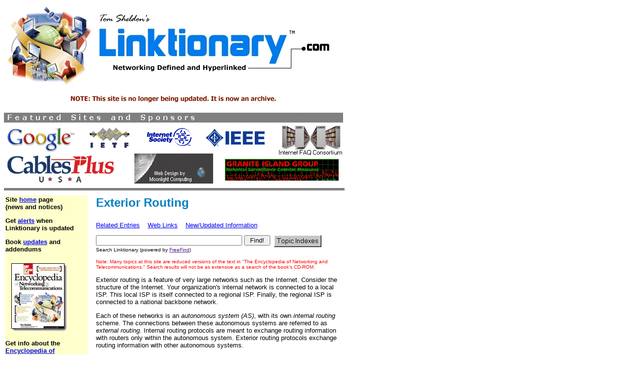

--- FILE ---
content_type: text/html
request_url: https://linktionary.com/e/ext_routing.html
body_size: 1476
content:
<html>
<head>
<title>Exterior Routing   (Linktionary term) </title>

<meta name="description" content="Description of Exterior Routing from Tom Sheldon's Encyclopedia of Networking and Telecommunications">

<meta name="keywords" content="Exterior Routing">

<meta http-equiv="Content-Type" content="text/html; charset=iso-8859-1">
</head>

<body bgcolor="#FFFFFF">
<p><a href="../linktionary.html"><img src="../images/logo.gif" border=0></a></p>
        


<a href="../ads.html"><img src="../images/ads.gif" border=0></a><hr size=5 noshade width=690 align=left>

<table border="0" height="50%">
  <tr> 
    <td width="166" height="50%" valign="top" bgcolor="#FFFFCC"> 
      <B><font face="VERDANA, Arial, Helvetica, sans-serif" size="2">
      <p>Site <a href="../index.htm">home</a> page <br>
        (news and notices)</p>
      <p>Get <a href="../other.html">alerts</a> when Linktionary 
        is updated</p>
      <p>Book <a href="../update.html">updates</a> and addendums</p>
      <p><a href="../about.html"><img src="../images/eon3.jpg" border="0"></a></p>
      <p>Get info about the <a href="../about.html">Encyclopedia of Networking 
        and Telecommunicatons</a>, 3rd edition (2001)</p>
      <p><a href="../eon2.html"><img src="../images/eon2.jpg" border="0"></a></p>
      <p>Download the electronic version of the <a href="../eon2.html">Encyclopedia 
        of Networking, 2nd edition</a> (1996). It's free!</p>
      <p><a href="../other.html">Contribute</a> to this site</p>
      <p>Electronic <a href="../elec_lic.html">licensing</a> info</p>
      
      </B>
      <p>&nbsp;</p>
   </td>

    <td width="10" height="50%">&nbsp;</td>
    <td width="507" height="50%" valign="top" bgcolor="#FFFFFF"> 



<!--InsertStart-->

<!--Begin Topic Header Text for topic-->
<!--Topic name:Exterior Routing-->
<!--File location:/e/ext_routing.txt-->
<!--HTML name:ext_routing.html-->

<FONT FACE="Verdana, Arial, Helvetica, sans-serif" SIZE=5 COLOR="#0080C0">
<P><B>Exterior Routing</B></P>

</FONT><FONT FACE="Verdana, Arial, Helvetica, sans-serif" SIZE=2 COLOR=#000000>

<P><A HREF="../re/ext_routing.html" TARGET="_blank">Related Entries</A>&nbsp;&nbsp;&nbsp; <A HREF="../re/ext_routing.html#links" TARGET="_blank">Web Links</A>&nbsp;&nbsp;&nbsp; <A HREF="../new/ext_routing.html" TARGET="_blank">New/Updated Information</A></P>

 
<FORM ACTION="http://search.freefind.com/find.html" METHOD="GET" target="_blank">  
<INPUT TYPE="HIDDEN" NAME="id" SIZE="-1" VALUE="5959720">
<INPUT TYPE="HIDDEN" NAME="pid" SIZE="-1" VALUE="r">
<INPUT TYPE="HIDDEN" NAME="mode" SIZE="-1" VALUE="ALL"> 
<INPUT type="HIDDEN" name="n" value="0">
<INPUT TYPE="TEXT" NAME="query" SIZE="35">
<INPUT TYPE="SUBMIT" VALUE=" Find! ">&nbsp;&nbsp;<a href="../linktionary.html"><img src="../images/index_button.gif" border=0 align=absmiddle></a><BR>

<font size=1>Search Linktionary (powered by <A href http://www.freefind.com">FreeFind</A>)
</FORM>

</FONT><Font FACE="Verdana, Arial, Helvetica, sans-serif"size=1 color=#FF0000>
<P>Note: Many topics at this site are reduced versions of the text in "The Encyclopedia of Networking and Telecommunications." Search results will not be as extensive as a search of the book's CD-ROM.</P>
</FONT><Font FACE="Verdana, Arial, Helvetica, sans-serif"size=2 color=#000000>

<!--End Topic Header Text for topic-->

<P>Exterior routing is a feature of very large networks such as the Internet. Consider the structure of the Internet. Your organization's internal network is connected to a local ISP. This local ISP is itself connected to a regional ISP. Finally, the regional ISP is connected to a national backbone network.</P>
<P>Each of these networks is an <I>autonomous system (AS)</I>, with its own <I>internal routing</I> scheme. The connections between these autonomous systems are referred to as <I>external routing</I>. Internal routing protocols are meant to exchange routing information with routers only within the autonomous system. Exterior routing protocols exchange routing information with other autonomous systems.</P>

<font face="Verdana, Arial, Helvetica, sans-serif" size=2 color=#FF0000>
<P>This topic continues in &quot;<a href="../about.html">The Encyclopedia of Networking and Telecommunications</a>.&quot; </p>
<font face="Verdana, Arial, Helvetica, sans-serif" size=2 color=#000000> 




<!--InsertEnd-->



      <br><br><br>
      <p align="center"><font face="Courier New, Courier, mono" size="2">Copyright (c) 2001 Tom Sheldon and Big Sur Multimedia.<br>
        </font><font face="Courier New, Courier, mono" size="2">All rights reserved under Pan American and International copyright conventions.</font></p>
<BR>
<p align="center"><a href="http://www.moonlightcomputing.com"><img src="../images/moonlogo.gif" border=0></a></p>
	 </td>
  </tr>
</table>

</body>
</html>
